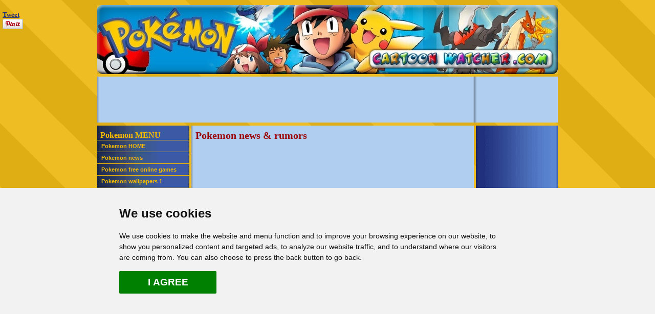

--- FILE ---
content_type: text/html; charset=UTF-8
request_url: https://www.cartoonwatcher.com/pokemon/pokemon-news.php
body_size: 3987
content:
<!DOCTYPE HTML PUBLIC "-//W3C//DTD HTML 4.01 Transitional//EN">
<html lang="en">
<head>
<meta http-equiv="Content-Type" content="text/html; charset=iso-8859-1">
<title>PokemonNews - Pokemon - Cartoon Watcher - Pokemon wallpapers - Pokemon coloring pages - Pokemon free downloads - download Pokemon online games Pokemon screensavers site</title>
<meta name="description" content="Pokemon news, Pokemon website, Cartoon Watcher, Pokemon coloring pages, Pokemon online games, Pokemon wallpaper, Pokemon online free games, Pokemon color pages, Pokemon characters and a lot more about Pokemon.">
<meta name="KEYWORDS" content="Pokemon,cartoon watcher,Pokemon news,Pokemon game,Pokemon picture,Pokemon .com,Pokemon games,Pokemon download,Pokemon downloads,Pokemon coloring pages,Pokemon wallpaper,pic Pokemon,screensaver Pokemon,movie Pokemon,free game Pokemon,free Pokemon,Pokemon wallpaper,online Pokemon game,Pokemon coloring,Pokemon com">

<meta name="robots" content="all">
<meta name="googlebot" content="index, follow">
<meta http-equiv="Content-Language" content="en">
<link href="assets/pokemon-style.css" rel="stylesheet" type="text/css">
<link rel="image_src" href="https://www.cartoonwatcher.com/assets/images/bannerimages/cw-banner-110x110-fb.jpg">





</head>

<body>
<!--TEMPLATE START -->
<div align="center">
<div style="height: 246px"></div>
<table width="900" border="0" cellspacing="0" cellpadding="0">
		<tr>
				<td width="180" align="left" valign="top" style="background-image:url(assets/pokemon-images/bg-menu.gif);">
				<div class="menuTitle">Pokemon MENU</div>
<!--start menu -->
<div class="menuList">
		<ul>
				<li><a href="/pokemon/index.php" class="menu_link">Pokemon HOME</a></li>
				<li><a href="/pokemon/pokemon-news.php" class="menu_link">Pokemon news</a></li>
				<li><a href="/pokemon/pokemon-free-online-games.php" class="menu_link">Pokemon free online games</a></li>
				<li><a href="/pokemon/pokemon-wallpapers.php" class="menu_link">Pokemon wallpapers 1</a></li>
				<li><a href="/pokemon/pokemon-wallpapers2.php" class="menu_link">Pokemon wallpapers 2</a></li>
				<li><a href="/pokemon/pokemon-color-pages.php" class="menu_link">Pokemon coloring pages</a></li>
				<li><a href="/pokemon/pokemon-free-fonts.php" class="menu_link">Pokemon free fonts</a></li>
				<li><a href="/pokemon/pokemon-lyrics.php" class="menu_link">Pokemon song lyrics</a></li>
				<li><a href="/pokemon/pokemon-ringtones.php" class="menu_link">Pokemon mobile ringtones</a></li>
				<li><a href="/pokemon/pokemon-information.php" class="menu_link">Pokemon information</a></li>
				<li><a href="/pokemon/pokemon-characters.php" class="menu_link">Pokemon characters</a></li>
				<li><a href="/pokemon/pokemon-history.php" class="menu_link">Pokemon history</a></li>
				<li><a href="/pokemon/pokemon-encyclopedia.php" class="menu_link">Pokemon encyclopedia</a></li>
				<li><a href="/pokemon/pokemon-transcripts.php" class="menu_link">Pokemon movie transcript</a></li>
				<li><a href="/pokemon/pokemon-episode-guides.php" class="menu_link">Pokemon episode guides</a></li>
				<li><a href="/pokemon/pokemon-tradingcards.php" class="menu_link">Pokemon Trading cards</a></li>
				<li><a href="/pokemon/pokemon-dvds.php" class="menu_link">Pokemon dvd's</a></li>
				<li><a href="/pokemon/pokemon-actionfigures.php" class="menu_link">Pokemon Action figures</a></li>
				<li><a href="/pokemon/pokemon-posters.php" class="menu_link">Pokemon posters</a></li>
				<li><a href="/pokemon/pokemon-buygames.php" class="menu_link">Pokemon computer games</a></li>
				<li><a href="/pokemon/pokemon-music.php" class="menu_link">Pokemon music cd's</a></li>
				<li><a href="/pokemon/pokemon-books.php" class="menu_link">Pokemon books</a></li>
				<li><a href="/pokemon/pokemon-clothing.php" class="menu_link">Pokemon clothing</a></li>
				<li><a href="/pokemon/pokemon-store.php" class="menu_link">Pokemon store</a></li>
				<li><a href="/pokemon/pokemon-links.php" class="menu_link">Pokemon links</a></li>
		</ul>
</div>
<!--start CW menu -->
<div class="menuTitle">CARTOON WATCHER</div>
<div class="menuList">
		<ul>
				<li><a href="/index.php" class="menu_link">Cartoon Watcher home</a></li>
				<li><a href="/cartoon-watcher-sitemap.php" class="menu_link">Cartoon watcher sitemap</a></li>
				<li><a href="/cartoon-watcher-link-to-us.php" class="menu_link">Link to us</a></li>
		</ul>
</div>
</td>
				<td style="width: 5px;">&nbsp;</td>
				<td width="556" align="left" valign="top" style="background-image:url(assets/pokemon-images/bg-center-02.gif);" class="content"><h1>Pokemon
						news &amp; rumors </h1>
						<table width="536" border="0" cellspacing="0" cellpadding="0">
								<tr>
										<td><!-- START NEWS -->
												<script language="JavaScript" src="https://feed2js.org//feed2js.php?src=http%3A%2F%2Fnews.google.com%2Fnews%3Fpz%3D1%26ned%3Dus%26hl%3Den%26q%3Dpokemon%26output%3Drss&amp;num=15&amp;date=y&amp;targ=y&amp;utf=y&amp;pc=y&amp;html=a" type="text/javascript"></script>
												<noscript>
														<a href="https://feed2js.org//feed2js.php?src=http%3A%2F%2Fnews.google.com%2Fnews%3Fpz%3D1%26ned%3Dus%26hl%3Den%26q%3Dpokemon%26output%3Drss&amp;num=15&amp;date=y&amp;targ=y&amp;utf=y&amp;pc=y&amp;html=y">View RSS feed</a>
														</noscript>
												<!-- END NEWS --></td>
								</tr>
						</table>
						<br>
						<br>
<table width="304" height="250" border="0" cellpadding="0" cellspacing="2">
	<tr>
		<td colspan="4">
<script async src="//pagead2.googlesyndication.com/pagead/js/adsbygoogle.js" type="text/plain" cookie-consent="targeting"></script>
<!-- CW - Pokemon - 300x250 -->
<ins class="adsbygoogle"
     style="display:inline-block;width:300px;height:250px"
     data-ad-client="ca-pub-8458588659136235"
     data-ad-slot="6258764044"></ins>
<script>
(adsbygoogle = window.adsbygoogle || []).push({});
</script></td>
	</tr>
</table>
<p> <br>
						</p></td>
				<td style="width: 5px;">&nbsp;</td>
				<td width="160" align="center" valign="top" background="assets/pokemon-images/bg-left.gif" class="add_field">
			<script async src="//pagead2.googlesyndication.com/pagead/js/adsbygoogle.js" type="text/plain" cookie-consent="targeting"></script>
<!-- CW - Pokemon - 160x600 -->
<ins class="adsbygoogle"
     style="display:inline-block;width:160px;height:600px"
     data-ad-client="ca-pub-8458588659136235"
     data-ad-slot="8635764369"></ins>
<script>
(adsbygoogle = window.adsbygoogle || []).push({});
</script>				<br><div class="title_menu">COOL LINKS </div><div class="menu_item" align="center"><a href="https://www.animalstown.com" target="_blank"><img loading="lazy" src="/assets/images/bannerimages/othersites/animalstown-125x60.jpg" alt="Animals Town. Explore animals by visiting their islands." title="Animals Town. Explore animals by visiting their islands." width="125" height="60" border="0"></a>&nbsp;<br><a href="https://www.coloring-pages-kids.com" target="_blank"><img loading="lazy" src="/assets/images/bannerimages/othersites/coloringbanner125x60.jpg" alt="Free printable coloring pages for kids" width="125" height="60" border="0" title="Coloring pages for kids"></a>&nbsp;<br><a href="https://members.outpost10f.com/%7Elindax/spongebob/" target="_blank"><img loading="lazy" src="/assets/images/bannerimages/othersites/spongebob-banner.gif" alt="Spongebob Squarepants wallpapers, downloads, screensavers and more" width="88" height="31" border="0" title="Spongebob Squarepants wallpapers, downloads, screensavers and more"></a>&nbsp;<br><a href="https://www.portalbrain.com/hellokitty/" target="_blank"><img loading="lazy" src="/assets/images/bannerimages/othersites/hellokittybanner.jpg" alt="Hello Kitty Fun Stuff Downloads" width="88" height="31" border="0" title="Hello Kitty Fun Stuff Downloads"></a>&nbsp;<br></div>	 </td>
		</tr>
</table>
<!--matched content start --><br>
<div style="padding:8px; width:100%; max-width:900px;margin:auto; background-color: #eebd23;">
<script async src="//pagead2.googlesyndication.com/pagead/js/adsbygoogle.js" type="text/plain" cookie-consent="targeting"></script>
<ins class="adsbygoogle"
     style="display:block"
     data-ad-format="autorelaxed"
     data-ad-client="ca-pub-8458588659136235"

     data-ad-slot="5941038079"></ins>
<script>
     (adsbygoogle = window.adsbygoogle || []).push({});
</script>
</div>
<!--matched content end -->
<br><div align="center"><a href="/batman/index.php" title="Batman"><img loading="lazy" src="/assets/images/icons/batman-mini.jpg" alt="Batman" title="Batman" width="80" height="54" border="0"></a>&nbsp;&nbsp;<a href="/avatar-last-airbender/index.php" title="Avatar the last Airbender"><img loading="lazy" src="/assets/images/icons/avatar-mini.jpg" alt="Avatar the Last Airbender" title="Avatar the Last Airbender" width="80" height="54" border="0"></a>&nbsp;&nbsp;<a href="/bratz/index.php" title="Bratz"><img loading="lazy" src="/assets/images/icons/bratz-mini.jpg" alt="Bratz" title="Bratz" width="80" height="54" border="0"></a>&nbsp;&nbsp;<a href="/ben10/index.php" title="Ben 10"><img loading="lazy" src="/assets/images/icons/ben10-mini.jpg" alt="Ben 10" title="Ben 10" width="80" height="54" border="0"></a>&nbsp;&nbsp;<a href="/dora-the-explorer/index.php" title="Dora the Explorer"><img loading="lazy" src="/assets/images/icons/dora-mini.jpg" alt="Dora the Explorer" title="Dora the Explorer" width="80" height="54" border="0"></a>&nbsp;&nbsp;<a href="/go-diego-go/index.php" title="Go diego Go!"><img loading="lazy" src="/assets/images/icons/godiegogo-mini.jpg" alt="Go Diego Go!" title="Go Diego Go!" width="80" height="54" border="0"></a>&nbsp;&nbsp;<a href="/phineas-and-ferb/index.php" title="Phineas and Ferb"><img loading="lazy" src="/assets/images/icons/phineas-ferb-mini.jpg" alt="Phineas and Ferb" title="Phineas and Ferb" width="80" height="54" border="0"></a>&nbsp;&nbsp;<a href="/scooby-doo/index.php" title="Scooby Doo"><img loading="lazy" src="/assets/images/icons/scoobydoo-mini.jpg" alt="Scooby-Doo" title="Scooby-Doo" width="80" height="54" border="0"></a>&nbsp;&nbsp;<a href="/pokemon/index.php" title="Pokemon"><img loading="lazy" src="/assets/images/icons/pokemon-mini.jpg" alt="Pokemon" title="Pokemon" width="80" height="54" border="0"></a></div><div align="center"><span class=copyright> <br>
		&copy; Cartoon Watcher .com All Rights Reserved.  Pokemon website design created by Cartoon Watcher.<br>
		"Pokemon website" by no means tries to pass itself off as the official Pokemon website. <br>
		All trademarks and copyrights on this page are owned by their respective owners.<br>
		<br>
		<a href="/batman/index.php">Batman website</a> - <a href="/ben10/index.php">Ben 10 website</a> - <a href="/bratz/index.php">Bratz website</a> - <a href="/dora-the-explorer/index.php">Dora the Explorer website</a> - <a href="/go-diego-go/index.php">Go Diego Go! website</a> - <a href="/phineas-and-ferb/index.php">Phineas and Ferb website</a> - <a href="/avatar-last-airbender/index.php">Avatar the Last Airbender website</a> - <a href="/pokemon/index.php">Pokemon website</a> - <a href="/scooby-doo/index.php">Scooby-Doo website</a> <br>
		<br>
		</span></div>

<!-- Cookie Consent by https://www.CookieConsent.com -->
<script defer type="text/javascript" src="//www.cartoonwatcher.com/assets/js/cookie-consent.js"></script>
<script defer type="text/javascript">
document.addEventListener('DOMContentLoaded', function () {
cookieconsent.run({"notice_banner_type":"simple","consent_type":"express","palette":"light","language":"en","website_name":"cartoonwatcher.com","change_preferences_selector":"#changePreferences"});
});
</script>

<!-- Google Analytics -->
<!-- Global site tag (gtag.js) - Google Analytics -->
<script defer type="text/plain" cookie-consent="tracking" async src="https://www.googletagmanager.com/gtag/js?id=UA-38457272-2"></script>
<script defer type="text/plain" cookie-consent="tracking">
  window.dataLayer = window.dataLayer || [];
  function gtag(){dataLayer.push(arguments);}
  gtag('js', new Date());

  gtag('config', 'UA-38457272-2');
</script>

<!-- end of Google Analytics-->

<noscript>ePrivacy and GPDR Cookie Consent by <a href="https://www.CookieConsent.com/" rel="nofollow noopener">Cookie Consent</a></noscript>
<!-- End Cookie Consent by https://www.CookieConsent.com -->
<footer></footer></div>
<div id="outer" style="width:100%; text-align:center">
	<div style="position: absolute; width: 900px; top: 10px;  left: 50%;  text-align: center; margin-left:-450px;"><img loading="lazy" src="/pokemon/assets/pokemon-images/header-pokemon.jpg" alt="Pokemon website - Cartoon Watcher .com" width="900" height="135" border="0" usemap="#Map" style="margin-bottom: 5px;">
		<table border="0" cellspacing="0" cellpadding="0" style="width:100%">
			<tr>
				<td style="background-image:url(/pokemon/assets/pokemon-images/bg-center-01.gif);" class="add_field"><div align="center"> 
						<!-- START HOR AD --> 
<script async src="//pagead2.googlesyndication.com/pagead/js/adsbygoogle.js" type="text/plain" cookie-consent="targeting"></script>
<!-- CW - Pokemon - 728x90 -->
<ins class="adsbygoogle"
     style="display:inline-block;width:728px;height:90px"
     data-ad-client="ca-pub-8458588659136235"
     data-ad-slot="7611567627"></ins>
<script>
(adsbygoogle = window.adsbygoogle || []).push({});
</script>
						<!-- END HOR AD --> 
					</div></td>
		
			</tr>
		</table>
	</div>
</div>

<!-- share start -->
<div id="share">
<!--facebook new code start --><div id="fb-root"></div><script defer crossorigin="anonymous" src="https://connect.facebook.net/en_US/sdk.js#xfbml=1&version=v8.0" nonce="sp8ApTdD" cookie-consent="functionality" type="text/plain"></script><div class="fb-like" data-href="https://www.cartoonwatcher.com/pokemon/" data-width="" data-layout="button_count" data-action="like" data-size="small" data-share="false"></div>
<!--facebook new code end -->
	<br>
	<a href="https://twitter.com/share" class="twitter-share-button" data-url="https://www.cartoonwatcher.com/pokemon/" data-count="horizontal" data-lang="en">Tweet</a><script defer type="text/plain" src="https://platform.twitter.com/widgets.js" cookie-consent="functionality"></script>
	<br>

<!-- PinIt --> 
				<a href="//www.pinterest.com/pin/create/button/" data-pin-do="buttonBookmark" ><img loading="lazy" src="//assets.pinterest.com/images/pidgets/pinit_fg_en_rect_gray_20.png" width="40" height="20" /></a> 
				<!-- Please call pinit.js only once per page --> 
				<script defer type="text/plain" async src="//assets.pinterest.com/js/pinit.js" cookie-consent="functionality"></script> 
				<br>
</div>
<!-- share end -->

<map name="Map">
	<area shape="rect" coords="3,2,897,87" href="/pokemon/index.php" alt="Pokemon">
	<area shape="rect" coords="3,87,532,132" href="/pokemon/index.php" alt="Pokemon">
	<area shape="rect" coords="534,87,896,130" href="/index.php" alt="cartoon watcher">
</map>
<!--TEMPLATE END -->

</body>
</html>


--- FILE ---
content_type: text/css
request_url: https://www.cartoonwatcher.com/pokemon/assets/pokemon-style.css
body_size: 1010
content:
/* cookie css START */
.cc_dialog{min-height:40vh;min-width:100%;padding:2rem!important}
.light.cc_dialog button.cc_b_cp{background-color:transparent!important;color:#8c8c8c!important;margin-left:1.5rem!important;font-weight:400;  font-size: 13px;float:Right;display: none;}
.light.cc_dialog .cc_dialog_text{color:#555;font-size:.9rem}
.light.cc_dialog button.cc_b_ok{font-size: 1.18rem;    text-transform: uppercase;     min-width: 190px;}
.cc_dialog > div{max-width:750px;margin:auto}
@media only screen and (max-width: 760px) {
.cc_dialog.simple{min-width:100%}
}
/* cookie css END */
body{background-image:url(pokemon-images/bg-stripes.gif);font-family:"Trebuchet MS", Trebuchet, Verdana, serif;font-size:13px;color:#000;margin:0}
pre{font-size:13px;width:500px;margin-left:-90px}
a{color:#20307B;text-decoration:underline;font-weight:700}
a:hover{color:#FFF}
.add_field{padding:0}
#share{position:absolute;left:5px;top:5px;float:left;text-align:left}
.menu_item{font-family:Verdana, Arial, Helvetica, sans-serif;font-size:11px;font-weight:700;color:#20307B;padding:3px 8px}
a.menu_link{color:#F7BB00;text-decoration:none}
a.menu_link:hover{color:#20307B;background-color:#B0CEF0}
/* New menu code */
.menuTitle{border-bottom:1px solid #F7BB00;font-size:16px;color:#F7BB00;font-weight:700;padding:10px 2px 0 6px}
.menuList{font-family:Verdana, Arial, Helvetica, sans-serif;font-size:11px;font-weight:700;color:#003058;width:180px}
.menuList ul{display:block;list-style:none;margin:0;padding:0}
.menuList li{border-bottom:1px solid #F7BB00}
.menuList li a{text-decoration:none;display:block;color:#F7BB00;padding:5px 8px}
.menuList li a:hover{color:#20307B;background-color:#B0CEF0}
/* End New menu code */
.content{font-size:13px;color:#000;width:556px;padding:8px}
.content_nopadding{font-size:13px;color:#000}
H1{font-size:20px;color:#9B070B}
H2{font-size:16px;color:#9B070B}
.copyright{font-family:Verdana, Arial, Helvetica, sans-serif;font-size:9px;color:#fff}
.title_menu{font-size:17px;color:#F7BB00;font-weight:700;padding:10px 4px 0 6px}
table.cartoontable{font-size:13px;color:#000;border:1px #20307B solid;margin-top:0}
table.cartoontable td{font-size:13px;color:#000;border-bottom:1px dotted #20307B;text-align:left;padding-left:3px}
table.tableline{border:1px #20307B solid}
table.downloaditemstable td{font-size:11px;color:#000;border-bottom:1px dotted #20307B;border-left:1px dotted #20307B;text-align:center;padding:10px}
table.downloaditemstableLeft td{font-size:11px;color:#000;border-bottom:1px dotted #20307B;border-left:1px dotted #20307B;text-align:left;padding:10px}
table.downloaditemstable,table.downloaditemstableLeft{font-size:13px;color:#000;border-top:1px dotted #20307B;border-right:1px dotted #20307B}
table.amazonitemstable{font-size:13px;color:#000;border-top:1px dotted #20307B;border-right:1px dotted #20307B}
table.amazonitemstable td{font-size:11px;color:#000;border-bottom:1px dotted #20307B;border-left:1px dotted #20307B;text-align:left;padding:0}
table.screensaverslisting{font-family:Verdana;font-size:9px;text-align:left;border:1px solid #000;background-color:#66C}
.minitext{font-size:9px}
